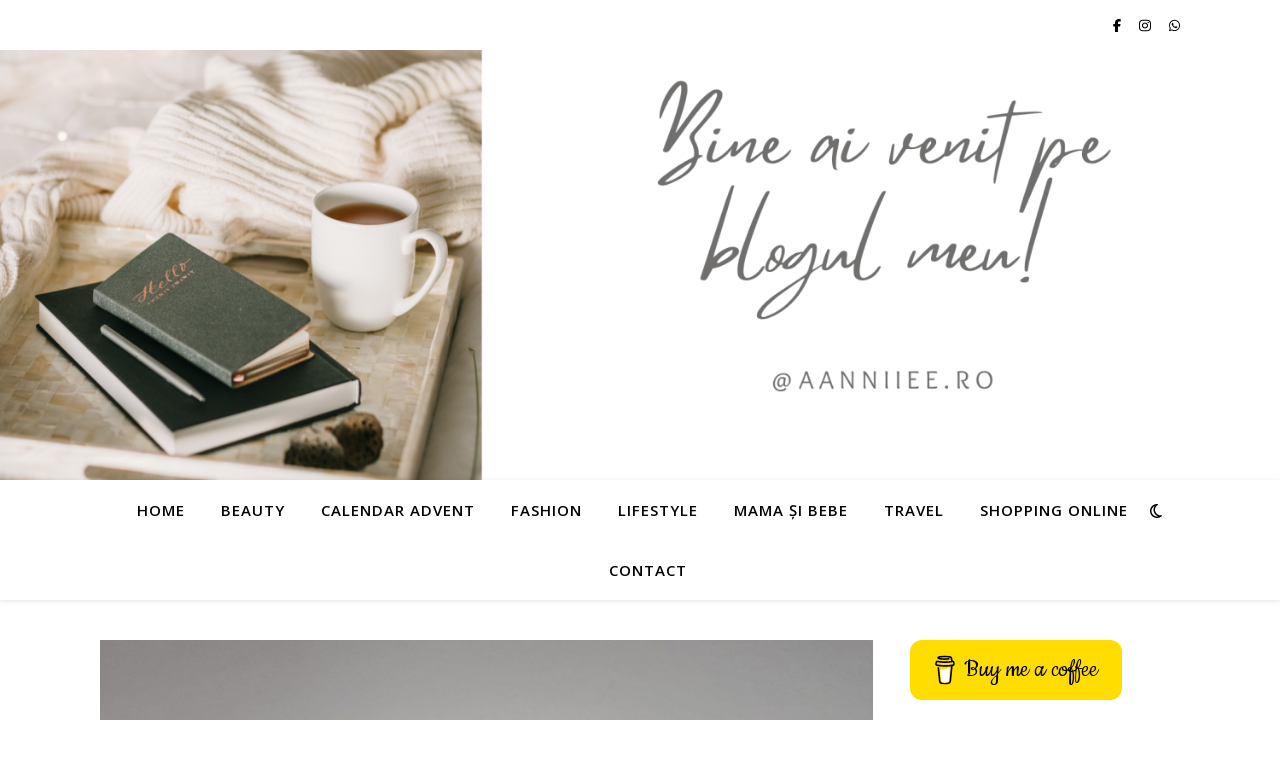

--- FILE ---
content_type: text/html; charset=utf-8
request_url: https://www.google.com/recaptcha/api2/aframe
body_size: 268
content:
<!DOCTYPE HTML><html><head><meta http-equiv="content-type" content="text/html; charset=UTF-8"></head><body><script nonce="LgZQ7HVYQlvqfYfdDifFWg">/** Anti-fraud and anti-abuse applications only. See google.com/recaptcha */ try{var clients={'sodar':'https://pagead2.googlesyndication.com/pagead/sodar?'};window.addEventListener("message",function(a){try{if(a.source===window.parent){var b=JSON.parse(a.data);var c=clients[b['id']];if(c){var d=document.createElement('img');d.src=c+b['params']+'&rc='+(localStorage.getItem("rc::a")?sessionStorage.getItem("rc::b"):"");window.document.body.appendChild(d);sessionStorage.setItem("rc::e",parseInt(sessionStorage.getItem("rc::e")||0)+1);localStorage.setItem("rc::h",'1768687213596');}}}catch(b){}});window.parent.postMessage("_grecaptcha_ready", "*");}catch(b){}</script></body></html>